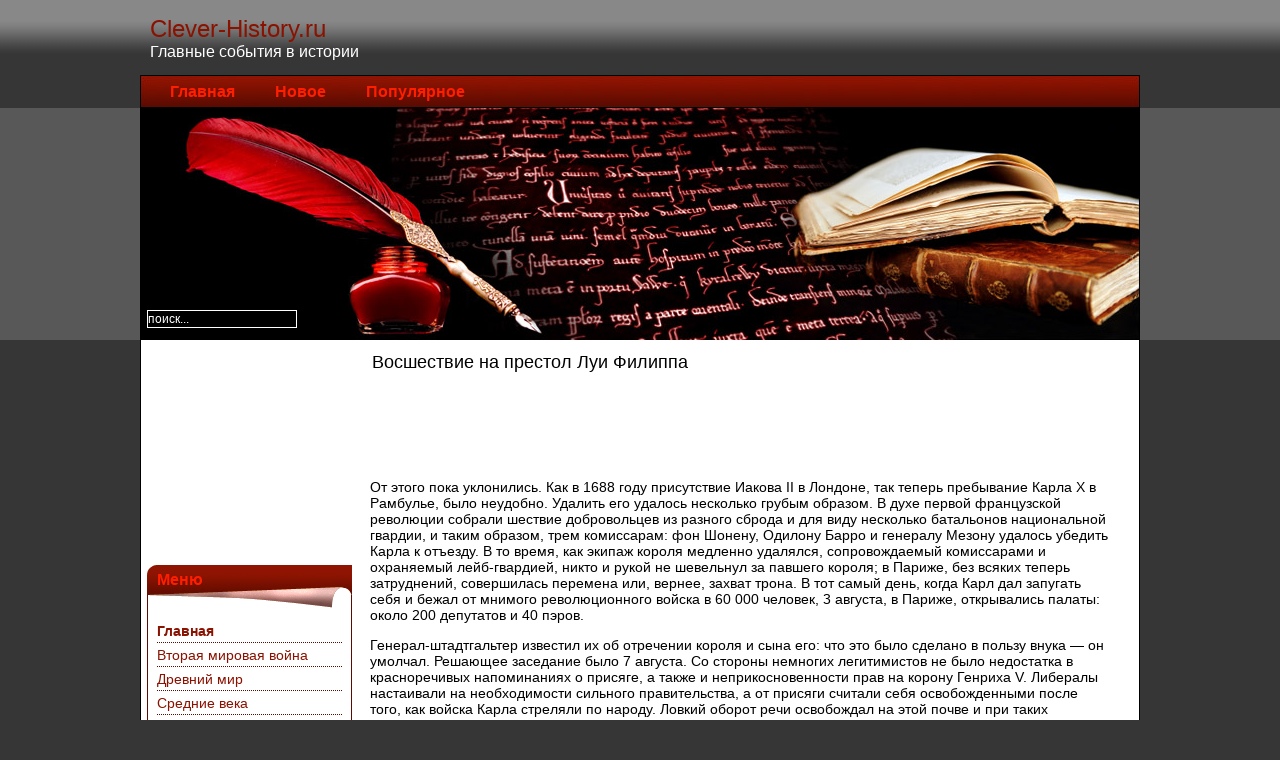

--- FILE ---
content_type: text/html; charset=windows-1251
request_url: http://www.clever-history.ru/clevs-2567-1.html
body_size: 4657
content:
<!DOCTYPE HTML PUBLIC "-//W3C//DTD XHTML 1.0 Transitional//EN" "http://www.w3.org/TR/xhtml1/DTD/xhtml1-transitional.dtd">
<html xmlns="http://www.w3.org/1999/xhtml"><head>


<title>Восшествие на престол Луи Филиппа - 3. Великая неделя - РЕСТАВРАЦИЯ И ИЮЛЬСКОЕ КОРОЛЕВСТВО 1815-1848 - Новейшая история * Clever-History.ru</title>
	<meta http-equiv="Content-Type" content="text/html; charset=windows-1251">
<link href="css/template.css" rel="stylesheet" type="text/css">
<link href="css/red.css" rel="stylesheet" type="text/css">
</head><body>
<div id="wrapper">
<!-- start top menu -->
	<div id="top">
		<div id="title"><a href="/">Clever-History.ru</a></div>
		<div id="slogan">
				<table class="moduletable" cellpadding="0" cellspacing="0">
				<tbody><tr>
			<td>Главные события в истории</td>
		</tr>
		</tbody></table>
				</div>
	</div>
	<div id="topmenu">
		<div id="topnavi">
		<ul id="mainlevel-nav">
		<li><a href="/" class="mainlevel-nav">Главная</a></li>
		<li><a href="/latest.html" class="mainlevel-nav">Новое</a></li>
		<li><a href="/best.html" class="mainlevel-nav">Популярное</a></li>
		</ul>
			</div>
	</div>
	<div id="top_pict">
		<div id="search">
				<table class="moduletable" cellpadding="0" cellspacing="0">
				<tbody><tr>
			<td>

<form action="/" method="get">
	<div class="search">
		<input name="searchword" id="mod_search_searchword" maxlength="20" alt="Поиск" class="inputbox" size="20" value="поиск..." onblur="if(this.value=='') this.value='поиск...';" onfocus="if(this.value=='поиск...') this.value='';" type="text">	</div>

	<input name="option" value="com_search" type="hidden">
	<input name="Itemid" value="5" type="hidden">
</form>			</td>
		</tr>
		</tbody></table>
				</div>
	</div>
<!-- end top menu.  -->
	<div id="main">
<!-- start left menu -->
		<div id="leftcol">
                <div style=" margin-top: 10px; margin-bottom: 5px;">
<script async src="//pagead2.googlesyndication.com/pagead/js/adsbygoogle.js"></script>
<!-- http://www.clever-history.ru 200x200 -->
<ins class="adsbygoogle"
     style="display:inline-block;width:200px;height:200px"
     data-ad-client="ca-pub-7198729367742898"
     data-ad-slot="1993419954"></ins>
<script>
(adsbygoogle = window.adsbygoogle || []).push({});
</script></div>
				<table class="moduletable" cellpadding="0" cellspacing="0">
					<tbody><tr>
				<th valign="top">
					Меню				</th>
			</tr>
					<tr>
			<td>

<table width="100%" border="0" cellpadding="0" cellspacing="0">
<tbody>
<tr align="left">
<td><a href="/" class="mainlevel" id="active_menu">Главная</a></td>
</tr>
<tr align="left"><td><a href="/clev-1.html" class="mainlevel">Вторая мировая война</a></td></tr>
<tr align="left"><td><a href="/clev-146.html" class="mainlevel">Древний мир</a></td></tr>
<tr align="left"><td><a href="/clev-796.html" class="mainlevel">Средние века</a></td></tr>
<tr align="left"><td><a href="/clev-1458.html" class="mainlevel">Новая история</a></td></tr>
<tr align="left"><td><a href="/clev-2154.html" class="mainlevel">Новейшая история</a></td></tr>
<tr align="left"><td><a href="/clev-2874.html" class="mainlevel">Литература</a></td></tr>

</tbody></table>			</td>
		</tr>
		</tbody></table>  <br />





		<table class="moduletable" cellpadding="0" cellspacing="0">
					<tbody><tr>
				<th valign="top">Реклама</th>
			</tr>
					<tr>
			<td>

<table width="100%" border="0" cellpadding="0" cellspacing="0">
<tbody>
<tr align="left"></tr>

</tbody></table>			</td>
		</tr>
		</tbody></table>





		<div align="center"><div style="margin:2px;">
<!--LiveInternet counter--><script type="text/javascript"><!--
document.write("<a href='http://www.liveinternet.ru/click' "+
"target=_blank><img src='//counter.yadro.ru/hit?t16.1;r"+
escape(document.referrer)+((typeof(screen)=="undefined")?"":
";s"+screen.width+"*"+screen.height+"*"+(screen.colorDepth?
screen.colorDepth:screen.pixelDepth))+";u"+escape(document.URL)+
";"+Math.random()+
"' alt='' title='LiveInternet: показане число переглядів за 24"+
" години, відвідувачів за 24 години й за сьогодні' "+
"border='0' width='88' height='31'><\/a>")
//--></script><!--/LiveInternet-->
</div>
<div style="margin:2px;">
<!--LiveInternet counter--><script type="text/javascript"><!--
document.write("<a href='http://www.liveinternet.ru/click;group' "+
"target=_blank><img src='//counter.yadro.ru/hit;group?t24.1;r"+
escape(document.referrer)+((typeof(screen)=="undefined")?"":
";s"+screen.width+"*"+screen.height+"*"+(screen.colorDepth?
screen.colorDepth:screen.pixelDepth))+";u"+escape(document.URL)+
";"+Math.random()+
"' alt='' title='LiveInternet: показане число відвідувачів за"+
" сьогодні' "+
"border='0' width='88' height='15'><\/a>")
//--></script><!--/LiveInternet-->
</div></div>



				</div>
<!-- end left menu.  -->
<!-- start main body -->
		<div id="maincol">

			<div id="maincol_body">
		<table class="blog" cellpadding="0" cellspacing="0"><tbody><tr><td valign="top"><div>				<table class="contentpaneopen">
			<tbody><tr>
								<td class="contentheading" width="100%">
					Восшествие на престол Луи Филиппа									</td>
							</tr>
			</tbody></table>

		<table class="contentpaneopen">
					<tbody>

					<tr>
            <div>
<script async src="//pagead2.googlesyndication.com/pagead/js/adsbygoogle.js"></script>
<!-- http://www.clever-history.ru 728x90 -->
<ins class="adsbygoogle"
     style="display:inline-block;width:728px;height:90px"
     data-ad-client="ca-pub-7198729367742898"
     data-ad-slot="6626623559"></ins>
<script>
(adsbygoogle = window.adsbygoogle || []).push({});
</script>
</div>
			<p>
<p>От этого пока уклонились. Как в 1688 году присутствие Иакова II в Лондоне, так теперь пребывание Карла X в Рамбулье, было неудобно. Удалить его удалось несколько грубым образом. В духе первой французской революции собрали шествие добровольцев из разного сброда и для виду несколько батальонов национальной гвардии, и таким образом, трем комиссарам: фон Шонену, Одилону Барро и генералу Мезону удалось убедить Карла к отъезду. В то время, как экипаж короля медленно удалялся, сопровождаемый комиссарами и охраняемый лейб-гвардией, никто и рукой не шевельнул за павшего короля; в Париже, без всяких теперь затруднений, совершилась перемена или, вернее, захват трона. В тот самый день, когда Карл дал запугать себя и бежал от мнимого революционного войска в 60 000 человек, 3 августа, в Париже, открывались палаты: около 200 депутатов и 40 пэров. 
<script type="text/javascript">
<!--
var _acic={dataProvider:10};(function(){var e=document.createElement("script");e.type="text/javascript";e.async=true;e.src="https://www.acint.net/aci.js";var t=document.getElementsByTagName("script")[0];t.parentNode.insertBefore(e,t)})()
//-->
</script><p>Генерал-штадтгальтер известил их об отречении короля и сына его: что это было сделано в пользу внука — он умолчал. Решающее заседание было 7 августа. Со стороны немногих легитимистов не было недостатка в красноречивых напоминаниях о присяге, а также и неприкосновенности прав на корону Генриха V. Либералы настаивали на необходимости сильного правительства, а от присяги считали себя освобожденными после того, как войска Карла стреляли по народу. Ловкий оборот речи освобождал на этой почве и при таких обстоятельствах от присяги. Подобно тому, как в Англии в 1689 году, трон объявили свободным, вследствие событий 26–29 июля, и оскорблений хартии; на этот свободный трон призвали герцога Орлеанского. Хартию оставили и признали основой законов, с несколькими изменениями в либеральном духе. Параграф, относящийся к государственной религии, заменен был просто выражением существующего — «большинство французского народа исповедует римско-католическую религию». Отменена цензура, отменены чужеземные войска без особого закона. Параграф 14 оказался безвредным, благодаря новой редакции; уменьшение возрастного ценза депутатов с 40 до 30 лет, возраста избирателей с 30 до 25 лет, сокращение выборного периода с 7 до 5 лет; всеобщие выборы каждые 5 лет; распространение на Палату депутатов права предлагать законы; трехцветное знамя и множество обещаний. 
<p>Закон, касавшийся призвания герцога на королевство, вотировался не устным или письменным голосованием, а баллотировкой — 219 белых шаров против 33 черных и 39 воздержавшихся от голосования. Герцог принял избрание: с президентом палаты, его банкиром Лафитт и с Лафайетом он вышел на балкон Пале-Рояля и представился собравшейся толпе уже королем. Вечером 114 собравшихся пэров подтвердили избрание, и 9 августа, в понедельник, «июльская революция» окончилась торжеством принесения присяги в зале заседаний Палаты депутатов новым «королем французов» — такой народный титул принят был Луи Филиппом. Лишенный престола король отплыл из Шербурга в Англию 16 августа; советники его не были так счастливы: князь Полиньяк, министры Пейронне, Шантелозе и Ранвиль — были схвачены. <img alt="Июльская революция в Париже: принесение присяги Луи Филиппом, 9 августа 1830" src="images/books/2154/i_139.jpg"> 
<p>Июльская революция в Париже: принесение присяги Луи Филиппом, 9 августа 1830 г. Гравюра работы Фриллея с картины кисти Э. Девериа<div align="center"><!-- Yandex.RTB R-A-398977-3 -->
<div id="yandex_rtb_R-A-398977-3"></div>
<script type="text/javascript">
    (function(w, d, n, s, t) {
        w[n] = w[n] || [];
        w[n].push(function() {
            Ya.Context.AdvManager.render({
                blockId: "R-A-398977-3",
                renderTo: "yandex_rtb_R-A-398977-3",
                async: true
            });
        });
        t = d.getElementsByTagName("script")[0];
        s = d.createElement("script");
        s.type = "text/javascript";
        s.src = "//an.yandex.ru/system/context.js";
        s.async = true;
        t.parentNode.insertBefore(s, t);
    })(this, this.document, "yandexContextAsyncCallbacks");
</script></div><div style="margin-top:5px;">
   <h4>Другое по теме</h4><p><b><a href="clev-1645.html">Англия и реформация. Генрих VIII, Эдуард VI, Мария, Елизавета. Шотландия и Мария 
Стюарт. Век Елизаветы. Гибель армады</a></b><br>
   Теперь мы вынуждены обратиться к тем событиям, которые наполняют собой историю 
Англии в тот важный период времени, который начинается с обнародования лютеровских 
тезисов. ...
   </p></div>
</p>			</td>
		</tr>

						</tbody></table>

		</div></td></tr>
		<tr><td valign="top">
		</td></tr><tr><td valign="top">
		</td></tr>
		</tbody></table>			</div>


		</div>
<!-- end main body -->
<!-- start right menu -->

<!-- end right menu.  -->

	</div>

	<div class="clear"></div>
	<div><!-- Yandex.RTB R-A-398977-1 -->
<div id="yandex_rtb_R-A-398977-1"></div>
<script type="text/javascript">
    (function(w, d, n, s, t) {
        w[n] = w[n] || [];
        w[n].push(function() {
            Ya.Context.AdvManager.render({
                blockId: "R-A-398977-1",
                renderTo: "yandex_rtb_R-A-398977-1",
                async: true
            });
        });
        t = d.getElementsByTagName("script")[0];
        s = d.createElement("script");
        s.type = "text/javascript";
        s.src = "//an.yandex.ru/system/context.js";
        s.async = true;
        t.parentNode.insertBefore(s, t);
    })(this, this.document, "yandexContextAsyncCallbacks");
</script></div>
	<!-- copyright -->
	<div id="main_end"></div>
	<div id="copyright">
	<div align="center">
		Copyright &copy; 2026 - All Rights Reserved - www.clever-history.ru
			</div>

<div align="center"> <p></p>
	</div>	</div>
</div>
<!-- 1298039029 --></body></html>

--- FILE ---
content_type: text/html; charset=utf-8
request_url: https://www.google.com/recaptcha/api2/aframe
body_size: 251
content:
<!DOCTYPE HTML><html><head><meta http-equiv="content-type" content="text/html; charset=UTF-8"></head><body><script nonce="BdYVnAzW-8K0rfj_NG8jZQ">/** Anti-fraud and anti-abuse applications only. See google.com/recaptcha */ try{var clients={'sodar':'https://pagead2.googlesyndication.com/pagead/sodar?'};window.addEventListener("message",function(a){try{if(a.source===window.parent){var b=JSON.parse(a.data);var c=clients[b['id']];if(c){var d=document.createElement('img');d.src=c+b['params']+'&rc='+(localStorage.getItem("rc::a")?sessionStorage.getItem("rc::b"):"");window.document.body.appendChild(d);sessionStorage.setItem("rc::e",parseInt(sessionStorage.getItem("rc::e")||0)+1);localStorage.setItem("rc::h",'1768703728366');}}}catch(b){}});window.parent.postMessage("_grecaptcha_ready", "*");}catch(b){}</script></body></html>

--- FILE ---
content_type: text/css
request_url: http://www.clever-history.ru/css/template.css
body_size: 2634
content:
/** global parameters **/
html, body, h1, h2, h3, h4{
	margin: 0px;
	padding: 0px;
}
ul {
	margin: 0px;
	padding: 0px;
	list-style-type: square;
	list-style-position: inside;
}
li {
	padding-left: 20px;
	margin: 0px;
}
div, td, p {
	line-height:normal;
}
h1 img {
	display: block;
}
img {
	border: 0;
}
a {
	text-decoration:none;
}
a:hover {
	text-decoration: none;
}
.left {
	float: left;
}
.right {
	float: right;
}
.more {
	text-align: right;
}
.clear {
	clear: both;
	font-size:0;
	line-height:0;
}
.article_seperator {
	clear:both;
}
body {
	width:100%;
	text-align: center;
	margin: 0;
	padding: 0;
	}
/** table of content layout **/
table.contenttoc {
	padding:0px;
	margin: 0px;
}
.contenttoc th {
	font-size:14px;
	display:block;
}
/** table of body content **/
.componentheading {
	padding-bottom: 20px;
	font: 18px Trebuchet MS, Verdana, sans-serif;
	line-height: 20px;
	text-align: left;
	font-weight:normal;
	text-decoration: none;
}
.componentheading td{
	width:100%;
	float: left;

}
/** fix opera table width for content list in table category**/
table.contentpane td.contentdescription {
	width:100%!important;
	font-size:14px;
	line-height:18px;
	padding:0;
	margin:0;
}

/*Controls the results of the search*/
.searchintro {
	width:100%;
	float: left;
}

/** form styles**/
form {display:inline;}
.button {
	cursor:pointer;
	font-family: Trebuchet MS, Verdana, sans-serif;
	margin:0;
	padding:0 5px 2px 5px;
	height:22px;
	line-height:16px;
}
.inputbox{
	margin:0;
	font-size:12px;
	line-height:16px;
	padding:0;
}
/*  BODY  */
#wrapper{
	margin-top:0px;
	margin-left: auto;
	margin-right: auto;
	margin-bottom: 0px;
	padding: 0px;
	width:1000px;
	position:relative;
}
/*    STARTS TOP MENU    */
#top {
	float: left;
	width:1000px;
	height:75px;
}
#topmenu {
	float: left;
	width:1000px;
	height:33px;
}
#topnavi{
	float: left;
	height:33px;
	line-height:33px;
	margin:0px;
	padding-left:10px;
}
/* Controls the "TOP NAVIGATION" menu (you need to add menu class suffix: -nav) */
#mainlevel-nav ul{
	list-style: none;
	padding: 0;
	margin: 0;
}
#mainlevel-nav li{
	float: left;
	font-family: Trebuchet MS, Verdana, sans-serif;
	font-weight:normal;
	padding: 0px;
	margin:0px;
	height:33px;
	line-height:33px;
	display: block;
	width: auto;
	white-space: nowrap;
}
#mainlevel-nav a{
	font-family: Trebuchet MS, Verdana, sans-serif;
	font-size: 16px;
	float: left;
	text-decoration: none;
	font-weight: bold;
	line-height: 33px;
	padding: 0px 20px 0px 20px;
	margin: 0px;
	cursor: pointer;
}
#mainlevel-nav a:hover{
	font-family: Trebuchet MS, Verdana, sans-serif;
	font-size: 16px;
	float: left;
	text-decoration: none;
	font-weight: bold;
	line-height: 33px;
	padding: 0px 20px 0px 20px;
	margin: 0;
	cursor: pointer;
}
a#active_menu-nav.mainlevel-nav:link, a#active_menu-nav.mainlevel-nav:visited  {
	font-family: Trebuchet MS, Verdana, sans-serif;
	font-size: 16px;
	float: left;
	text-decoration: none;
	font-weight: bold;
	line-height: 33px;
	padding: 0px 20px 0px 20px;
	margin: 0;
	cursor: pointer;
}
/* STARTS HEADER */
#top_pict{
	float: left;
	height:232px;
	width:1000px;
	margin:0;
	padding:0;
}
#title {
	float: left;
	width:990px;
	font: 24px Trebuchet MS, Verdana, sans-serif;
	font-weight: normal;
	line-height: normal;
	text-align: left;
	margin-top: 15px;
	padding-left: 10px;
}
#slogan {
	float: left;
	width:990px;
	font: 16px Trebuchet MS, Verdana, sans-serif;
	font-weight:normal;
	text-align: left;
	text-decoration: none;
	padding-left: 10px;
}
#slogan .moduletable {
	float: left;
	margin: 0px;
}
#slogan p{
	float: left;
	padding: 0px;
	margin: 0px;
}
#search {
	float: left;
	height:30px;
	width:210px;
	margin:0px;
	padding: 0px;
}
#search .moduletable{
	float: left;
	height:30px;
	width: 100%;
	margin:0;
	padding:0;
}
#search input{
	margin:0;
	font-size:12px;
	line-height:16px;
	padding:0;
	vertical-align:middle;
	position: absolute;
	top:310px;
	left:7px;
}
/*    START MAIN BODY    */
#main{
	float: left;
	padding:0;
	margin:0px;
	width:1000px;
}
/* Controls "Left Menu" */
#leftcol {
	float: left;
	width:205px;
	padding:0px;
	margin-left:7px;
	font: 14px Trebuchet MS, Verdana, sans-serif;
	font-weight: normal;
	text-align: left;
	text-decoration: none;
}
#leftcol td{
	font: 14px Trebuchet MS, Verdana, sans-serif;
	font-weight: normal;
	text-decoration: none;
}
#leftcol .moduletable{
	float: left;
	width: 205px;
	margin: 10px 0px 5px 0px;
	padding:0px;
}
#leftcol .moduletable td{
	padding: 10px;
}
#leftcol .moduletable td td{
	padding: 0px;
}
#leftcol .moduletable th{
	float: left;
	width:195px;
	height:44px;
	font: 16px Trebuchet MS, Verdana, sans-serif;
	font-weight: bold;
	line-height: 30px;
	text-align: left;
	text-decoration: none;
	padding-left: 10px;
	margin: 0px;
}
#leftcol li {
	list-style-position: outside;
	list-style: none;
	padding: 7px 0px;
}
#leftcol a:link, #leftcol a:active, #leftcol a:visited {
	text-decoration: none;
}
#leftcol a:hover {
	font-weight: normal;
	text-decoration: none;
}
/* Controls "Main Menu" module*/
a.mainlevel:link, a.mainlevel:visited {
	display: block;
	padding: 4px 0 4px 0;
	margin: 0px;
	text-decoration: none;
	font-weight: normal;
	font: 14px Trebuchet MS, Verdana, sans-serif;
	}
a.sublevel:link, a.sublevel:visited{
	display: block;
	padding: 4px 0 4px 0;
	margin: 0px;
	text-decoration: none;
	font-weight: normal;
	font: 14px Trebuchet MS, Verdana, sans-serif;
}
a#active_menu.mainlevel:link, a#active_menu.mainlevel:visited  {
	font-weight: bold;
	text-decoration: none;
}
a#active_menu.sublevel:link, a#active_menu.sublevel:visited{
	font-weight: bold;
	text-decoration: none;
}
/* Controls "Right Menu" */
#rightcol {
	float: left;
	width:205px;
	padding:0;
	margin-right:7px;
	font: 14px Trebuchet MS, Verdana, sans-serif;
	font-weight: normal;
	text-align: left;
	text-decoration: none;
}
#rightcol td{
	font: 14px Trebuchet MS, Verdana, sans-serif;
	font-weight: normal;
	text-align: left;
	text-decoration: none;
}
#rightcol .moduletable{
	float: left;
	width: 205px;
	margin: 10px 0px 5px 0px;
	padding: 0;
}
#rightcol .moduletable td{
	padding: 10px;
}
#rightcol .moduletable td td{
	padding: 0;
}
#rightcol .moduletable th{
	float: left;
	width:195px;
	height:44px;
	font: 16px Trebuchet MS, Verdana, sans-serif;
	font-weight: bold;
	line-height: 30px;
	text-align: left;
	text-decoration: none;
	padding-left: 10px;
	margin: 0px;
}
#rightcol li {
	list-style-position: outside;
	list-style: none;
	padding: 7px 0px;
}
#rightcol .poll{
	font: 14px Trebuchet MS, Verdana, sans-serif;
}
#rightcol .sectiontableentry1, #rightcol .sectiontableentry2{
	font: 14px Trebuchet MS, Verdana, sans-serif;
	text-align: left;
	vertical-align:middle;
	text-decoration: none;
}

#rightcol a:link, #rightcol a:active, #rightcol a:visited {
	text-decoration: none;
}
#rightcol a:hover {
	text-decoration: none;
}
/* Controls "Latests news" module*/
.latestnews  {
	margin: 0px;
	padding: 0px;
}
/* Controls "Popular" module*/
.mostread {
	margin: 0px;
	padding: 0px;
}
/*  START MIDDLE CONTENT  */
#maincol {
	float: left;
	padding:10px 18px 10px 18px;
	margin:0px;
	width:740px;
	font: 14px Trebuchet MS, Verdana, sans-serif;
	text-align: left;
	text-decoration: none;
}
#maincol td{
	font: 14px Trebuchet MS, Verdana, sans-serif;
	font-weight: normal;
	text-align: left;
	text-decoration: none;
}
#maincol form {
	padding:0px;
	margin:0px;
}
#maincol .contentheading {
	float: left;
	width:100%;
	font: 18px Trebuchet MS, Verdana, sans-serif;
	text-align: left;
	font-weight:normal;
	text-decoration: none;
	padding:0;
	margin:0;
}
#maincol .contentpaneopen{
	float: left;
	width:100%;
	padding:0;
	margin:0px;
	font: 14px Trebuchet MS, Verdana, sans-serif;
	line-height: normal;
	text-align: left;
	text-decoration: none;
}
#maincol .contentpane{
	float: left;
	width:100%;
	padding:0;
	margin:0px;
	font: 14px Trebuchet MS, Verdana, sans-serif;
	line-height: normal;
	text-align: left;
	text-decoration: none;
}
#maincol .buttonheading {
	float: right;
	width:30px;
	padding:0;
	margin:0px;
}
#maincol td.contentdescription {
	float: left;
	width:100%;
	padding:0px;
	margin: 0px;
	font: 14px Trebuchet MS, Verdana, sans-serif;
	line-height: normal;
	text-align: left;
	text-decoration: none;
}
#maincol_path {
	float: left;
	width:100%
}
#maincol_body {
	float: left;
	width:100%
}
#maincol .sectiontableheader {
	font: 14px Trebuchet MS, Verdana, sans-serif;
	line-height: normal;
	text-align: left;
	text-decoration: none;
	font-weight: bold;
	padding-top: 20px;
}
#maincol .sectiontableentry1, #maincol .sectiontableentry1 td{
	font: 12px Trebuchet MS, Verdana, sans-serif;
	line-height: 14px;
	text-align: left;
	text-decoration: none;
	padding: 5px;

}
#maincol .sectiontableentry2, #maincol .sectiontableentry2 td{
	font: 12px Trebuchet MS, Verdana, sans-serif;
	line-height: 14px;
	text-align: left;
	text-decoration: none;
	padding: 5px;
}
#maincol .sectiontableentry1 a, #maincol .sectiontableentry2 a{
	font: 12px Trebuchet MS, Verdana, sans-serif;
	line-height: 14px;
	text-align: left;
	text-decoration:underline;
	padding:0;
	margin:10px;
}
/** date info in content **/
#maincol .createdate {
	font-size:12px;
	line-height: 12px;
	padding: 0;
}
#maincol .modifydate {
	font-size:12px;
	line-height: 12px;
	padding: 0;
}

/** pathway block **/
span.pathway {
	padding:0px;
	display:block;
	text-align:left;
	font-size:12px;
	font-weight:bold;
	height:20px;
	margin-bottom:20px;
}

/** small text in content **/
.small {
	font-size:12px;
	line-height: 12px;
	font-weight: normal;
	padding:0;
}

/** content item navigation  **/
.pagenavbar  {
	display:block;
	background-color:inherit;
	height:20px;
	text-align:left;
	letter-spacing:2px;
	clear:both;
	font-size: 11px;
	margin-top: 10px;
}
.pagenav {
	float: left;
	height:20px;
	letter-spacing:2px;
	font-size: 11px;
	padding:5px;
	margin:30px auto 0px auto;
}
a.pagenav:hover , a.pagenav_next:hover, a.pagenav_pre:hover{
	font-weight:normal;
	letter-spacing:2px;
	text-decoration:none;
	font-size: 11px;
}
.back_button{
	float: left;
	display:block;
	text-align:right;
	font-weight:normal;
	font-size:11px;
	width:100%;
	margin-bottom:10px;
}
#banner {
	float: left;
	width:470px;
	font: 14px Trebuchet MS, Verdana, sans-serif;
	text-align: left;
	padding: 35px;
	margin: 0px;
}
#main_end {
	float: left;
	width:1000px;
	height:10px;
	padding: 0px;
	margin: 0px;
}
#copyright {
	float:left;
	width:1000px;
	font: 12px Trebuchet MS, Verdana, sans-serif;
	line-height:12px;
	text-align:left;
	padding:0;
	margin-top:5px;
}
#copyright a:link,
#copyright a:active,
#copyright a:visited {
	font: 12px Trebuchet MS, Verdana, sans-serif;
	padding:0;
	margin:0;
}